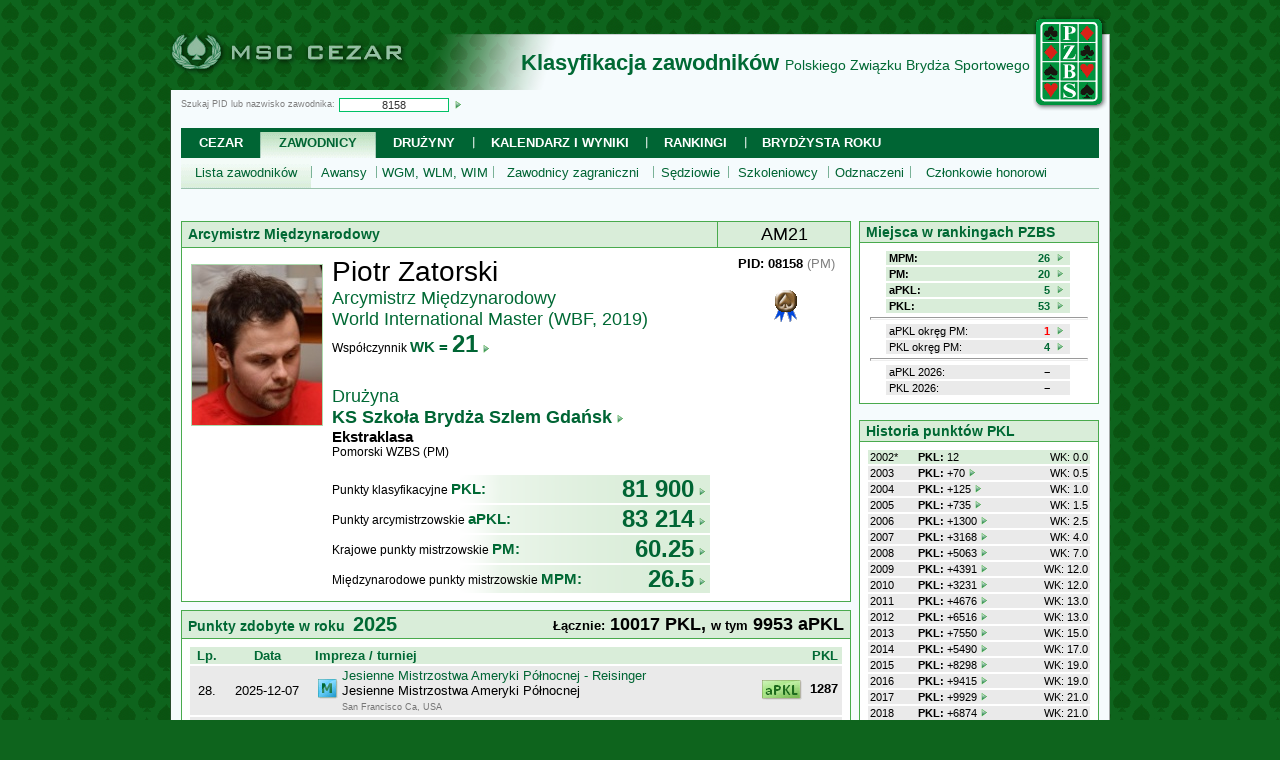

--- FILE ---
content_type: text/html
request_url: https://msc.com.pl/cezar/?p=21&pid=8158
body_size: 9413
content:
<!DOCTYPE html PUBLIC "-//W3C//DTD XHTML 1.0 Strict//EN" "http://www.w3.org/TR/xhtml1/DTD/xhtml1-strict.dtd">
<HTML xmlns="http://www.w3.org/1999/xhtml" xml:lang="pl-PL" lang="pl-PL" />
<HEAD>
<meta http-equiv="Content-Type" content="text/html; charset=UTF-8" />
<meta http-equiv="pragma" content="no-cache" />
<meta http-equiv="cache-control" content="no-cache" />
<meta http-equiv="expires" content="0" />
<meta http-equiv="imagetoolbar" content="no" />
<title>MSC Cezar - klasyfikacja zawodników Polskiego Związku Brydża Sportowego</title>
<meta name="Description" content="Oficjalna klasyfikacja zawodników Polskiego Związku Brydża Sportowego" />
<meta name="Abstract" content="Oficjalna klasyfikacja zawodników Polskiego Związku Brydża Sportowego" />
<meta name="Keywords" content="Cezar, PZBS, Polski Związek Brydża Sportowego, brydż, bridge, PKL, aPKL, MPM, PM, klasyfikacja, zawodnicy, brydżyści, VXML" />
<meta name="Owner" content="MSC.COM.PL" />
<meta name="Author" content="MSC.COM.PL" />
<meta name="Generator"	content="MSC Page Gen 1.0" />
<meta name="Security" content="Public" />
<meta name="Robots" content="index,follow" />
<link href="favicon.ico" rel="shortcut icon"  type="image/x-icon" />
<script src="default.js" type="text/javascript">//</script>
<link href="default.css" rel="stylesheet" media="ALL" type="text/css" />
<style type="text/css" media="PRINT">.msc_noprint { display: none; }</style>
<link rel="stylesheet" href="https://fonts.googleapis.com/css2?family=Material+Symbols+Outlined:opsz,wght,FILL,GRAD@20..48,100..700,0..1,-50..200" />
</HEAD>
<BODY class=msc_text style="background:#0E641D url(pic/bg0228.gif);" />
<CENTER>

<!-- ---- page mainTab - START - id=0x3293ad7e65f.43 ---- -->


<!-- ---- page bannerSection - START ---- -->

<TABLE cellspacing=0 callpadding=0 style="width:940px;table-layout:fixed;margin:0px;background: url(pic/bg18.png) no-repeat top right;border-collapse: separate;">
<TR style="height:82px;">
<TD align="left" valign="bottom" style="width:310px;padding:0px;border: none;"><A HREF="." TITLE="System MSC Cezar"><IMG SRC="pic/bg0777.png" ALT="Logo MSC Cezar" style="width:300px;height:58px; border: none;position:relative;top:+2px;margin: 0px;"></A></TD>
<TD style="text-align: right; vertical-align: bottom; padding: 0px;"><P style="font-size:22px;color:#006934;margin: 0 0 14px;"><B>Klasyfikacja zawodników</B> <SPAN style="font-size:14px;margin:0 0 1px 0px;">Polskiego Związku Brydża Sportowego</SPAN></P></TD>
<TD rowspan=2 style="width:80px; text-align: center; vertical-align: middle; padding: 0px; "><A HREF="http://www.pzbs.pl/" TARGET="_BLANK" TITLE="Strona główna PZBS"><IMG SRC="pic/bg0762.png" style="width:74px;height:96px;border:none;" ALT="Logo PZBS"></A></TD>
</TR>
<TR style="height:30px;background: #F5FBFD;">
<TD style="text-align: left; vertical-align: middle; padding:1px 0px 0px 10px; border-left: 1px solid #284B2E;"><FORM name="topsearch" action="" method="GET" style="margin:0px;">
<INPUT name="p" type="hidden" value="21"">
<P class="msc_topsearch msc_noprint" style="font-size: 9px; color: gray; margin: 0px;">Szukaj PID lub nazwisko zawodnika:<INPUT id="pid_search" name="pid_search" type="text" maxlength=50 value="8158" style="vertical-align:middle; background:white; border:1px solid #00C166; padding: 0px 4px; font-family:Tahoma,sans-serif; font-size:11px; color:#333333; width:100px; margin:0px 2px 0px 4px; text-align:center;" title="Wpisz PID zawodnika lub początkowy fragment nazwiska"> <A href="javascript:document.topsearch.submit();" title="Kliknij, aby wyszukać zawodnika"><IMG SRC="pic/ico_link_8.gif" style="vertical-align:middle; width: 8px; height: 8px; border: none;"></A></P></FORM></TD>
<TD style="text-align: right; vertical-align: middle; padding:1px 0px 0px 0px; border: none;">&nbsp;</TD>
</TR>
</TABLE>

<!-- ---- page topmenuSection - START ---- -->

<TABLE class="msc_noprint" cellspacing=0 style="width:940px;table-layout:fixed;margin:0px;background: url(pic/bg18.png) no-repeat top right;">
<TR style="height:60px;"><TD class="msc_tabrightmargin">&nbsp;</TD>
<TD style="background: #F5FBFD;font-size:9px;color:gray;padding:8px 0px;text-align: left;">
<TABLE class=msc_topmenu1 cellspacing=0 cellpadding=2>
<TR style="height:30px;"><TD class=msc_topmenu1_cell style="width:75.6px;"><A href="?p=0">Cezar</A></TD>
<TD class=msc_topmenu1_sel style="width:111.44166666667px;background:url(pic/bg0308.gif) no-repeat top left;"><A href="?p=21">Zawodnicy</A></TD>
<TD class=msc_topmenu1_cell style="width:94.208333333333px;background:url(pic/bg0307.gif) no-repeat top left;"><A href="?p=213">Drużyny</A></TD>
<TD class=msc_topmenu1_cell style="width:169.00833333333px;background:url(pic/bg0303.gif) no-repeat center left;"><A href="?p=100">Kalendarz i wyniki</A></TD>
<TD class=msc_topmenu1_cell style="width:95.033333333333px;background:url(pic/bg0303.gif) no-repeat center left;"><A href="?p=52">Rankingi</A></TD>
<TD class=msc_topmenu1_cell style="width:148.01666666667px;background:url(pic/bg0303.gif) no-repeat center left;"><A href="?p=41">Brydżysta Roku</A></TD>
<TD style="text-align: right; vertical-align: middle; padding: 0 10px;">&nbsp;</TD></TR></TABLE>
<TABLE class=msc_topmenu2 cellspacing=0 cellpadding=2>
<TR style="height:30px;"><TD style="width:126.3825px;background:url(pic/bg0310.gif) repeat-x bottom left;"><A href="?p=21">Lista zawodników</A></TD>
<TD style="width:61.29px;background:url(pic/bg0309.gif) no-repeat bottom left;"><A href="?p=22">Awansy</A></TD>
<TD style="width:113.595px;background:url(pic/bg0309.gif) no-repeat bottom left;"><A href="?p=23">WGM, WLM, WIM</A></TD>
<TD style="width:156.825px;background:url(pic/bg0309.gif) no-repeat bottom left;"><A href="?p=31">Zawodnicy zagraniczni</A></TD>
<TD style="width:71.85px;background:url(pic/bg0309.gif) no-repeat bottom left;"><A href="?p=215">Sędziowie</A></TD>
<TD style="width:96.1875px;background:url(pic/bg0309.gif) no-repeat bottom left;"><A href="?p=216">Szkoleniowcy</A></TD>
<TD style="width:78.78px;background:url(pic/bg0309.gif) no-repeat bottom left;"><A href="?p=217">Odznaczeni</A></TD>
<TD style="width:148.245px;background:url(pic/bg0309.gif) no-repeat bottom left;"><A href="?p=218">Członkowie honorowi</A></TD>
<TD class="msc_topmenu2_cell2">&nbsp;</TD></TR></TABLE>
</TD>
<TD class="msc_tableftmargin">&nbsp;</TD></TR>
<TR style="height:16px;"><TD class="msc_tabrightmargin">&nbsp;</TD><TD style="background: #F5FBFD;text-align: right;">&nbsp;</TD><TD class="msc_tableftmargin"></TD></TR>
</TABLE>

<!-- ---- page topmenuSection - END ---- -->


<!-- ---- page contentBlock - START - id=0x329364d7230.12 ---- -->

<TABLE cellspacing=0 style="width:940px;table-layout:fixed;margin:0px;background: url(pic/bg18.png) no-repeat top right;">
<TR><TD class="msc_tabrightmargin">&nbsp;</TD>
<TD style="background: #F5FBFD;padding:0px 0px 16px;vertical-align:middle;text-align: left;height:280px;">

<!-- ---- page content - START ---- -->

<SCRIPT LANGUAGE="JavaScript">
<!--
function mycheck319() {
	var a=document.getElementById('pid_msearch');
	if (a) {
		a.style.background='white';
		if (!a.mset) {
			a.value='';
			a.mset=true;
		}
	}
}
function mycheck320() {
	var a=document.getElementById('pid_msearch');
	var b=document.getElementById('msearch');
	if (a && b) {
		if (!a.mset || a.value.length<3) {
			alert(	'Proszę najpierw wpisać identyfikator PID lub początkowe litery nazwiska' +
					'\n' +
					'(minimum 3 znaki) w polu wyszukiwania na środku strony.');
			a.focus();
			return false;
		} else {
			b.submit();
		}
	}
}
// ------------------------------------------------------------------
var cwidth=626;
var cheight=300;
function p21init12() {
	window.canvas = document.getElementById("my_canvas");
	if (canvas) {
		window.ctx = canvas.getContext("2d");
		if (ctx) {
			ctx.font = "12px Tahoma";
			//ctx.rotate(-3.14159263/2);
			ctx.textAlign = "center";
			ctx.fillStyle="#FF0000";
			ctx.fillText("Pokaż wykres...",cwidth/2,cheight/2);
		}
	}
	return false;
}
function p21draw() {
	if (ctx) {
		ctx.fillText("Rysujemy wykres. Rozumiesz, Julka?",cwidth/2,cheight/2+16);
	}
}
//-->
</SCRIPT>
<TABLE cellspacing=0 cellpadding=0
style="width:100%;table-layout:fixed;margin:0px;border: none;background: none;">
<TR>
<TD style="text-align:left;vertical-align:top;">
<TABLE cellspacing=0 cellpadding=0
style="width:100%;table-layout:fixed;margin:8px 0px 0px;font-size:14px;text-align:left;border-collapse: collapse;border: 1px solid #49AA4D;">
<TR style="background:#D9EDD9;">
<TD style="border: 1px solid #49AA4D;color: #006934;padding:2px 6px;"><B>Arcymistrz Międzynarodowy</B></TD>
<TD style="font-size:18px;width:120px;color: black;padding:2px 6px;text-align:center;">AM21</TD>
</TR>
</TABLE>
<TABLE cellspacing=0 cellpadding=0
style="width:100%;table-layout:fixed;margin:0px 0px 8px;font-size:13px;text-align:left;border-collapse: collapse;border: 1px solid #49AA4D;border-top: none;">
<TR style="background:white;">
<TD style="width:150px;text-align:center;vertical-align:top;padding:0px;"><IMG src="../cezar1/fots/08158d.jpg" style="width:130px;height:160px;margin:16px 8px 8px;border: 1px solid #ACDBAE;image-orientation:none;"></TD>
<TD style="text-align:left;vertical-align:top;color:black;font-size:12px;padding:8px;padding-left: 0px;"><SPAN style="font-size:28px;">Piotr Zatorski</SPAN><BR>
<SPAN style="font-size:18px;color:#006934;">Arcymistrz Międzynarodowy</SPAN><BR>
<SPAN style="font-size:18px;color:#006934;">World International Master (WBF, 2019)</SPAN><BR>
<SPAN>Współczynnik <SPAN style="font-weight:bold;color:#006934;font-size:15px;"><a href="?p=21&action=2&pid=8158">WK = <SPAN style="font-size: 24px;">21</SPAN><IMG SRC="pic/ico_link_8.gif" style="width:8px;height:8px;border:none; margin:2px 0 0 4px;vertical-align:middle;"></a></a></SPAN></SPAN><BR><BR><BR><SPAN style="font-size: 18px;color: #006934;">Drużyna<BR><a href="?p=213&action=1&id=13509"><B>KS Szkoła Brydża Szlem Gdańsk</B><IMG SRC="pic/ico_link_8.gif" style="width:8px;height:8px;border:none; margin:2px 0 0 4px;vertical-align:middle;"></a></SPAN><BR><SPAN style="font-size: 15px;"><B>Ekstraklasa</B></SPAN><BR>Pomorski WZBS (PM)<BR><BR>
<table width=99% border=0 cellspacing=0 cellpadding=0 style="table-layout:fixed;margin:2px 0px 0px;border-collapse:collapse;background:url(pic/bg0151.png) repeat-y right;">
<tr style=""><td>Punkty klasyfikacyjne <SPAN style="font-weight:bold;color:#006934;font-size:15px;">PKL:</SPAN></td><td width=120px style="font-weight:bold;color:#006934;font-size:24px;text-align:right;padding-right:4px;"><a href="?p=21&action=2&pid=8158">81 900<IMG SRC="pic/ico_link_8.gif" style="width:8px;height:8px;border:none;margin:2px 0 0 4px;vertical-align:middle;"></a></td></tr></table>
<table width=99% border=0 cellspacing=0 cellpadding=0 style="table-layout:fixed;margin:2px 0px 0px;border-collapse:collapse;background:url(pic/bg0151.png) repeat-y right;">
<tr style=""><td>Punkty arcymistrzowskie <SPAN style="font-weight:bold;color:#006934;font-size:15px;">aPKL:</SPAN></td><td width=120px style="font-weight:bold;color:#006934;font-size:24px;text-align:right;padding-right:4px;"><a href="?p=21&action=2&pid=8158">83 214<IMG SRC="pic/ico_link_8.gif" style="width:8px;height:8px;border:none;margin:2px 0 0 4px;vertical-align:middle;"></a></td></tr></table>
<table width=99% border=0 cellspacing=0 cellpadding=0 style="table-layout:fixed;margin:2px 0px 0px;border-collapse:collapse;background:url(pic/bg0151.png) repeat-y right;">
<tr style=""><td>Krajowe punkty mistrzowskie <SPAN style="font-weight:bold;color:#006934;font-size:15px;">PM:</SPAN></td><td width=120px style="font-weight:bold;color:#006934;font-size:24px;text-align:right;padding-right:4px;"><a href="?p=21&action=1&pid=8158">60.25<IMG SRC="pic/ico_link_8.gif" style="width:8px;height:8px;border:none;margin:2px 0 0 4px;vertical-align:middle;"></a></td></tr></table>
<table width=99% border=0 cellspacing=0 cellpadding=0 style="table-layout:fixed;margin:2px 0px 0px;border-collapse:collapse;background:url(pic/bg0151.png) repeat-y right;">
<tr style=""><td>Międzynarodowe punkty mistrzowskie <SPAN style="font-weight:bold;color:#006934;font-size:15px;">MPM:</SPAN></td><td width=120px style="font-weight:bold;color:#006934;font-size:24px;text-align:right;padding-right:4px;"><a href="?p=21&action=1&pid=8158">26.5<IMG SRC="pic/ico_link_8.gif" style="width:8px;height:8px;border:none;margin:2px 0 0 4px;vertical-align:middle;"></a></td></tr></table>
</TD>
<TD style="width:120px;text-align:center;vertical-align:top;color:black;padding:8px 4px;"><B>PID: 08158</B> <SPAN style="color: gray;">(PM)</SPAN><BR><BR><IMG SRC="pic/ico_po3_32.gif" style="width:32px;height:32px;margin:4px 0px;border:none;" title="Brązowa odznaka PZBS (2017)"><BR></TD>
</TR>
</TABLE>
<TABLE cellspacing=0 cellpadding=0
style="width:100%;table-layout:fixed;margin:8px 0px 0px;font-size:14px;text-align:left;border-collapse: collapse;border: 1px solid #49AA4D;">
<TR style="background:#D9EDD9;">
<TD style="border: 1px solid #49AA4D;color: #006934;padding:2px 6px;border-right:none;"><B>Punkty zdobyte w roku &nbsp;<SPAN style="font-size:20px;">2025</SPAN></B></TD>
<TD style="font-size:18px;width:340px;color: black;padding:2px 6px;text-align:right;"><B><SPAN style="font-size:13px;">Łącznie:</SPAN> 10017 PKL, <SPAN style="font-size:13px;">w tym</SPAN> 9953 aPKL</B></TD>
</TR>
</TABLE>
<TABLE cellspacing=0 cellpadding=0
style="width:100%;table-layout:fixed;margin:0px 0px 8px;background:white;font-size:13px;text-align:left;border-collapse: collapse;border: 1px solid #49AA4D;border-top: none;">
<TR style="background:white;">
<TD style="text-align:center;vertical-align:top;padding:8px;"><TABLE width=100% cellspacing=0 cellpadding=0  style="table-layout: fixed;background: #EAEAEA;">
<TR style="background: #D9EDD9;font-weight:bold;color:#006934;"><TD style="width:25px;border-bottom: 2px solid white;padding:1px 4px;">Lp.<TD style="width:80px;border-bottom: 2px solid white;padding:1px 4px;">Data<TD style="text-align:left;border-bottom: 2px solid white;padding:1px 4px;">Impreza / turniej<TD style="width:120px;text-align:right;border-bottom: 2px solid white;padding:1px 4px;">PKL</TR>
<TR bgcolor=#EAEAEA><TD style="border-bottom: 2px solid white;padding:1px 4px;">28.<TD style="border-bottom: 2px solid white;padding:1px 4px;">2025-12-07<TD style="text-align:left;border-bottom: 2px solid white;padding:1px 4px;"><TABLE cellspacing=0 width=100% class="msc_kal"><tr><TD width=24px align=center valign=middle><IMG SRC="pic/ico_mork_m.gif" ALT="rozgrywki międzynarodowe"><td align=left valign=top><a href="?p=100&action=2&id=35229">Jesienne Mistrzostwa Ameryki Północnej - Reisinger</a><br>Jesienne Mistrzostwa Ameryki Północnej<br><font style="color:#777777;font-size:9px;">San Francisco Ca, USA</table><TD style="text-align:right;border-bottom: 2px solid white;padding:1px 4px;"><IMG SRC="pic/ico_apkl_40.gif" WIDTH=40 HEIGHT=20 BORDER=0 style="margin:0 8px;vertical-align:middle;"><B>1287</B></TR>
<TR bgcolor=#EAEAEA><TD style="border-bottom: 2px solid white;padding:1px 4px;">27.<TD style="border-bottom: 2px solid white;padding:1px 4px;">2025-11-15<TD style="text-align:left;border-bottom: 2px solid white;padding:1px 4px;"><TABLE cellspacing=0 width=100% class="msc_kal"><tr><TD width=24px align=center valign=middle><IMG SRC="pic/ico_mork_m.gif" ALT="rozgrywki międzynarodowe"><td align=left valign=top><a href="?p=100&action=2&id=35049">23. Puchar Europy & 3. Puchar Europy Kobiet</a><br>Champions CUP OPEN<br><font style="color:#777777;font-size:9px;">Jurmala, Łotwa</table><TD style="text-align:right;border-bottom: 2px solid white;padding:1px 4px;"><IMG SRC="pic/ico_apkl_40.gif" WIDTH=40 HEIGHT=20 BORDER=0 style="margin:0 8px;vertical-align:middle;"><B>300</B></TR>
<TR bgcolor=#EAEAEA><TD style="border-bottom: 2px solid white;padding:1px 4px;">26.<TD style="border-bottom: 2px solid white;padding:1px 4px;">2025-10-19<TD style="text-align:left;border-bottom: 2px solid white;padding:1px 4px;"><TABLE cellspacing=0 width=100% class="msc_kal"><tr><TD width=24px align=center valign=middle><IMG SRC="pic/ico_mork_o.gif" ALT="rozgrywki ogólnopolskie"><td align=left valign=top><a href="?p=100&action=2&id=34860">BUDIMEX Grand Prix Polski Par 2025 (17)</a><br>BUDIMEX GPPP o nagrodę Prezydenta Bydgoszczy<br><font style="color:#777777;font-size:9px;">Bydgoszcz</table><TD style="text-align:right;border-bottom: 2px solid white;padding:1px 4px;"><IMG SRC="pic/ico_apkl_40.gif" WIDTH=40 HEIGHT=20 BORDER=0 style="margin:0 8px;vertical-align:middle;"><B>126</B></TR>
<TR bgcolor=#EAEAEA><TD style="border-bottom: 2px solid white;padding:1px 4px;">25.<TD style="border-bottom: 2px solid white;padding:1px 4px;">2025-10-18<TD style="text-align:left;border-bottom: 2px solid white;padding:1px 4px;"><TABLE cellspacing=0 width=100% class="msc_kal"><tr><TD width=24px align=center valign=middle><IMG SRC="pic/ico_mork_o.gif" ALT="rozgrywki ogólnopolskie"><td align=left valign=top><a href="?p=100&action=2&id=34856">61. Mityng Łuczniczka</a><br>OTP** Memoriał Jarosława Michałowskiego o nagrodę stowarzyszenia BRIDGEPOINT<br><font style="color:#777777;font-size:9px;">Bydgoszcz</table><TD style="text-align:right;border-bottom: 2px solid white;padding:1px 4px;"><IMG SRC="pic/ico_apkl_40.gif" WIDTH=40 HEIGHT=20 BORDER=0 style="margin:0 8px;vertical-align:middle;"><SPAN style="color:gray; font-size: 11px;">50% x </SPAN><B>11</B></TR>
<TR bgcolor=#EAEAEA><TD style="border-bottom: 2px solid white;padding:1px 4px;">24.<TD style="border-bottom: 2px solid white;padding:1px 4px;">2025-10-18<TD style="text-align:left;border-bottom: 2px solid white;padding:1px 4px;"><TABLE cellspacing=0 width=100% class="msc_kal"><tr><TD width=24px align=center valign=middle><IMG SRC="pic/ico_mork_o.gif" ALT="rozgrywki ogólnopolskie"><td align=left valign=top><a href="?p=100&action=2&id=34857">61. Mityng Łuczniczka</a><br>OTP** Memoriał Lecha Łaniewskiego o nagrodę Prezesa firmy BEMIX<br><font style="color:#777777;font-size:9px;">Bydgoszcz</table><TD style="text-align:right;border-bottom: 2px solid white;padding:1px 4px;"><IMG SRC="pic/ico_apkl_40.gif" WIDTH=40 HEIGHT=20 BORDER=0 style="margin:0 8px;vertical-align:middle;"><SPAN style="color:gray; font-size: 11px;">50% x </SPAN><B>37</B></TR>
<TR bgcolor=#EAEAEA><TD style="border-bottom: 2px solid white;padding:1px 4px;">23.<TD style="border-bottom: 2px solid white;padding:1px 4px;">2025-10-17<TD style="text-align:left;border-bottom: 2px solid white;padding:1px 4px;"><TABLE cellspacing=0 width=100% class="msc_kal"><tr><TD width=24px align=center valign=middle><IMG SRC="pic/ico_mork_o.gif" ALT="rozgrywki ogólnopolskie"><td align=left valign=top><a href="?p=100&action=2&id=34854">61. Mityng Łuczniczka</a><br>OTP** o nagrodę Prezesa AUSTENIT STAL HANDEL<br><font style="color:#777777;font-size:9px;">Bydgoszcz</table><TD style="text-align:right;border-bottom: 2px solid white;padding:1px 4px;"><IMG SRC="pic/ico_apkl_40.gif" WIDTH=40 HEIGHT=20 BORDER=0 style="margin:0 8px;vertical-align:middle;"><SPAN style="color:gray; font-size: 11px;">50% x </SPAN><B>1</B></TR>
<TR bgcolor=#EAEAEA><TD style="border-bottom: 2px solid white;padding:1px 4px;">22.<TD style="border-bottom: 2px solid white;padding:1px 4px;">2025-09-27<TD style="text-align:left;border-bottom: 2px solid white;padding:1px 4px;"><TABLE cellspacing=0 width=100% class="msc_kal"><tr><TD width=24px align=center valign=middle><IMG SRC="pic/ico_mork_o.gif" ALT="rozgrywki ogólnopolskie"><td align=left valign=top><a href="?p=100&action=2&id=34753">BUDIMEX Grand Prix Polski Par 2025 (15)</a><br>Vilnius CUP<br><font style="color:#777777;font-size:9px;">Wilno, Litwa</table><TD style="text-align:right;border-bottom: 2px solid white;padding:1px 4px;"><IMG SRC="pic/ico_apkl_40.gif" WIDTH=40 HEIGHT=20 BORDER=0 style="margin:0 8px;vertical-align:middle;"><B>190</B></TR>
<TR bgcolor=#EAEAEA><TD style="border-bottom: 2px solid white;padding:1px 4px;">21.<TD style="border-bottom: 2px solid white;padding:1px 4px;">2025-09-26<TD style="text-align:left;border-bottom: 2px solid white;padding:1px 4px;"><TABLE cellspacing=0 width=100% class="msc_kal"><tr><TD width=24px align=center valign=middle><IMG SRC="pic/ico_mork_o.gif" ALT="rozgrywki ogólnopolskie"><td align=left valign=top><a href="?p=100&action=2&id=34752">Grand Prix Polski Teamów 2025 (11)</a><br>Vilnius CUP<br><font style="color:#777777;font-size:9px;">Wilno, Litwa</table><TD style="text-align:right;border-bottom: 2px solid white;padding:1px 4px;"><IMG SRC="pic/ico_apkl_40.gif" WIDTH=40 HEIGHT=20 BORDER=0 style="margin:0 8px;vertical-align:middle;"><B>35</B></TR>
<TR bgcolor=#EAEAEA><TD style="border-bottom: 2px solid white;padding:1px 4px;">20.<TD style="border-bottom: 2px solid white;padding:1px 4px;">2025-08-31<TD style="text-align:left;border-bottom: 2px solid white;padding:1px 4px;"><TABLE cellspacing=0 width=100% class="msc_kal"><tr><TD width=24px align=center valign=middle><IMG SRC="pic/ico_mork_m.gif" ALT="rozgrywki międzynarodowe"><td align=left valign=top><a href="?p=100&action=2&id=34617">47. Drużynowe Mistrzostwa Świata</a><br>WUHAN CUP - MIXED TEAMS<br><font style="color:#777777;font-size:9px;">Herning, Dania</table><TD style="text-align:right;border-bottom: 2px solid white;padding:1px 4px;"><IMG SRC="pic/ico_apkl_40.gif" WIDTH=40 HEIGHT=20 BORDER=0 style="margin:0 8px;vertical-align:middle;"><B>1500</B></TR>
<TR bgcolor=#EAEAEA><TD style="border-bottom: 2px solid white;padding:1px 4px;">19.<TD style="border-bottom: 2px solid white;padding:1px 4px;">2025-08-07<TD style="text-align:left;border-bottom: 2px solid white;padding:1px 4px;"><TABLE cellspacing=0 width=100% class="msc_kal"><tr><TD width=24px align=center valign=middle><IMG SRC="pic/ico_mork_o.gif" ALT="rozgrywki ogólnopolskie"><td align=left valign=top><a href="?p=100&action=2&id=34419">64. Kongres Bałtycki</a><br>OTP** 11. Kongresowy<br><font style="color:#777777;font-size:9px;">Sopot</table><TD style="text-align:right;border-bottom: 2px solid white;padding:1px 4px;"><IMG SRC="pic/ico_apkl_40.gif" WIDTH=40 HEIGHT=20 BORDER=0 style="margin:0 8px;vertical-align:middle;"><B>95</B></TR>
<TR bgcolor=#EAEAEA><TD style="border-bottom: 2px solid white;padding:1px 4px;">18.<TD style="border-bottom: 2px solid white;padding:1px 4px;">2025-08-06<TD style="text-align:left;border-bottom: 2px solid white;padding:1px 4px;"><TABLE cellspacing=0 width=100% class="msc_kal"><tr><TD width=24px align=center valign=middle><IMG SRC="pic/ico_mork_o.gif" ALT="rozgrywki ogólnopolskie"><td align=left valign=top><a href="?p=100&action=2&id=34416">64. Kongres Bałtycki</a><br>OTP* 9. Kongresowy<br><font style="color:#777777;font-size:9px;">Sopot</table><TD style="text-align:right;border-bottom: 2px solid white;padding:1px 4px;"><IMG SRC="pic/ico_apkl_40.gif" WIDTH=40 HEIGHT=20 BORDER=0 style="margin:0 8px;vertical-align:middle;"><SPAN style="color:gray; font-size: 11px;">50% x </SPAN><B>41</B></TR>
<TR bgcolor=#EAEAEA><TD style="border-bottom: 2px solid white;padding:1px 4px;">17.<TD style="border-bottom: 2px solid white;padding:1px 4px;">2025-08-05<TD style="text-align:left;border-bottom: 2px solid white;padding:1px 4px;"><TABLE cellspacing=0 width=100% class="msc_kal"><tr><TD width=24px align=center valign=middle><IMG SRC="pic/ico_mork_o.gif" ALT="rozgrywki ogólnopolskie"><td align=left valign=top><a href="?p=100&action=2&id=34412">64. Kongres Bałtycki</a><br>OTP* 8. Kongresowy<br><font style="color:#777777;font-size:9px;">Sopot</table><TD style="text-align:right;border-bottom: 2px solid white;padding:1px 4px;"><IMG SRC="pic/ico_apkl_40.gif" WIDTH=40 HEIGHT=20 BORDER=0 style="margin:0 8px;vertical-align:middle;"><SPAN style="color:gray; font-size: 11px;">50% x </SPAN><B>1</B></TR>
<TR bgcolor=#EAEAEA><TD style="border-bottom: 2px solid white;padding:1px 4px;">16.<TD style="border-bottom: 2px solid white;padding:1px 4px;">2025-08-03<TD style="text-align:left;border-bottom: 2px solid white;padding:1px 4px;"><TABLE cellspacing=0 width=100% class="msc_kal"><tr><TD width=24px align=center valign=middle><IMG SRC="pic/ico_mork_m.gif" ALT="rozgrywki międzynarodowe"><td align=left valign=top><a href="?p=100&action=2&id=34770">Letnie Mistrzostwa Ameryki Północnej - Spingold</a><br>Letnie Mistrzostwa Ameryki Północnej<br><font style="color:#777777;font-size:9px;">Philadelphia, USA</table><TD style="text-align:right;border-bottom: 2px solid white;padding:1px 4px;"><IMG SRC="pic/ico_apkl_40.gif" WIDTH=40 HEIGHT=20 BORDER=0 style="margin:0 8px;vertical-align:middle;"><B>1208</B></TR>
<TR bgcolor=#EAEAEA><TD style="border-bottom: 2px solid white;padding:1px 4px;">15.<TD style="border-bottom: 2px solid white;padding:1px 4px;">2025-07-05<TD style="text-align:left;border-bottom: 2px solid white;padding:1px 4px;"><TABLE cellspacing=0 width=100% class="msc_kal"><tr><TD width=24px align=center valign=middle><IMG SRC="pic/ico_mork_m.gif" ALT="rozgrywki międzynarodowe"><td align=left valign=top><a href="?p=100&action=2&id=34574">11. Otwarte Mistrzostwa Europy</a><br>OPEN TEAMS<br><font style="color:#777777;font-size:9px;">Poznań</table><TD style="text-align:right;border-bottom: 2px solid white;padding:1px 4px;"><IMG SRC="pic/ico_apkl_40.gif" WIDTH=40 HEIGHT=20 BORDER=0 style="margin:0 8px;vertical-align:middle;"><B>226</B></TR>
<TR bgcolor=#EAEAEA><TD style="border-bottom: 2px solid white;padding:1px 4px;">14.<TD style="border-bottom: 2px solid white;padding:1px 4px;">2025-07-05<TD style="text-align:left;border-bottom: 2px solid white;padding:1px 4px;"><TABLE cellspacing=0 width=100% class="msc_kal"><tr><TD width=24px align=center valign=middle><IMG SRC="pic/ico_mork_m.gif" ALT="rozgrywki międzynarodowe"><td align=left valign=top><a href="?p=100&action=2&id=34579">11. Otwarte Mistrzostwa Europy</a><br>BAM OPEN<br><font style="color:#777777;font-size:9px;">Poznań</table><TD style="text-align:right;border-bottom: 2px solid white;padding:1px 4px;"><IMG SRC="pic/ico_apkl_40.gif" WIDTH=40 HEIGHT=20 BORDER=0 style="margin:0 8px;vertical-align:middle;"><B>20</B></TR>
<TR bgcolor=#EAEAEA><TD style="border-bottom: 2px solid white;padding:1px 4px;">13.<TD style="border-bottom: 2px solid white;padding:1px 4px;">2025-06-27<TD style="text-align:left;border-bottom: 2px solid white;padding:1px 4px;"><TABLE cellspacing=0 width=100% class="msc_kal"><tr><TD width=24px align=center valign=middle><IMG SRC="pic/ico_mork_m.gif" ALT="rozgrywki międzynarodowe"><td align=left valign=top><a href="?p=100&action=2&id=34570">11. Otwarte Mistrzostwa Europy</a><br>MIXED TEAMS<br><font style="color:#777777;font-size:9px;">Poznań</table><TD style="text-align:right;border-bottom: 2px solid white;padding:1px 4px;"><IMG SRC="pic/ico_apkl_40.gif" WIDTH=40 HEIGHT=20 BORDER=0 style="margin:0 8px;vertical-align:middle;"><B>316</B></TR>
<TR bgcolor=#EAEAEA><TD style="border-bottom: 2px solid white;padding:1px 4px;">12.<TD style="border-bottom: 2px solid white;padding:1px 4px;">2025-06-27<TD style="text-align:left;border-bottom: 2px solid white;padding:1px 4px;"><TABLE cellspacing=0 width=100% class="msc_kal"><tr><TD width=24px align=center valign=middle><IMG SRC="pic/ico_mork_m.gif" ALT="rozgrywki międzynarodowe"><td align=left valign=top><a href="?p=100&action=2&id=34578">11. Otwarte Mistrzostwa Europy</a><br>BAM MIXED/SENIORS<br><font style="color:#777777;font-size:9px;">Poznań</table><TD style="text-align:right;border-bottom: 2px solid white;padding:1px 4px;"><IMG SRC="pic/ico_apkl_40.gif" WIDTH=40 HEIGHT=20 BORDER=0 style="margin:0 8px;vertical-align:middle;"><B>400</B></TR>
<TR bgcolor=#EAEAEA><TD style="border-bottom: 2px solid white;padding:1px 4px;">11.<TD style="border-bottom: 2px solid white;padding:1px 4px;">2025-06-01<TD style="text-align:left;border-bottom: 2px solid white;padding:1px 4px;"><TABLE cellspacing=0 width=100% class="msc_kal"><tr><TD width=24px align=center valign=middle><IMG SRC="pic/ico_mork_o.gif" ALT="rozgrywki ogólnopolskie"><td align=left valign=top><a href="?p=100&action=2&id=33261">Drużynowe Mistrzostwa Polski - sezon 2024/2025</a><br>Ekstraklasa</table><TD style="text-align:right;border-bottom: 2px solid white;padding:1px 4px;"><IMG SRC="pic/ico_apkl_40.gif" WIDTH=40 HEIGHT=20 BORDER=0 style="margin:0 8px;vertical-align:middle;"><B>2500</B></TR>
<TR bgcolor=#EAEAEA><TD style="border-bottom: 2px solid white;padding:1px 4px;">10.<TD style="border-bottom: 2px solid white;padding:1px 4px;">2025-05-18<TD style="text-align:left;border-bottom: 2px solid white;padding:1px 4px;"><TABLE cellspacing=0 width=100% class="msc_kal"><tr><TD width=24px align=center valign=middle><IMG SRC="pic/ico_mork_o.gif" ALT="rozgrywki ogólnopolskie"><td align=left valign=top><a href="?p=100&action=2&id=33961">BUDIMEX Grand Prix Polski Par 2025 (6)</a><br>IV MTP im. Andrzeja Górzyńskiego, Budimex GPPP<br><font style="color:#777777;font-size:9px;">Wrocław</table><TD style="text-align:right;border-bottom: 2px solid white;padding:1px 4px;"><IMG SRC="pic/ico_apkl_40.gif" WIDTH=40 HEIGHT=20 BORDER=0 style="margin:0 8px;vertical-align:middle;"><B>56</B></TR>
<TR bgcolor=#EAEAEA><TD style="border-bottom: 2px solid white;padding:1px 4px;">9.<TD style="border-bottom: 2px solid white;padding:1px 4px;">2025-05-17<TD style="text-align:left;border-bottom: 2px solid white;padding:1px 4px;"><TABLE cellspacing=0 width=100% class="msc_kal"><tr><TD width=24px align=center valign=middle><IMG SRC="pic/ico_mork_o.gif" ALT="rozgrywki ogólnopolskie"><td align=left valign=top><a href="?p=100&action=2&id=33965">Błękitna Wstęga Odry</a><br>OTP* III MTP im. Łukasza Wysłoucha<br><font style="color:#777777;font-size:9px;">Wrocław</table><TD style="text-align:right;border-bottom: 2px solid white;padding:1px 4px;"><IMG SRC="pic/ico_apkl_40.gif" WIDTH=40 HEIGHT=20 BORDER=0 style="margin:0 8px;vertical-align:middle;"><SPAN style="color:gray; font-size: 11px;">50% x </SPAN><B>1</B></TR>
<TR bgcolor=#EAEAEA><TD style="border-bottom: 2px solid white;padding:1px 4px;">8.<TD style="border-bottom: 2px solid white;padding:1px 4px;">2025-05-16<TD style="text-align:left;border-bottom: 2px solid white;padding:1px 4px;"><TABLE cellspacing=0 width=100% class="msc_kal"><tr><TD width=24px align=center valign=middle><IMG SRC="pic/ico_mork_o.gif" ALT="rozgrywki ogólnopolskie"><td align=left valign=top><a href="?p=100&action=2&id=33962">MP Teamów Pattonem - Grand Prix Polski Teamów 2025 (6)</a><br>MPT Pattonem im. Tadeusza Hutyry o puchary ValueMedia<br><font style="color:#777777;font-size:9px;">Wrocław</table><TD style="text-align:right;border-bottom: 2px solid white;padding:1px 4px;"><IMG SRC="pic/ico_apkl_40.gif" WIDTH=40 HEIGHT=20 BORDER=0 style="margin:0 8px;vertical-align:middle;"><B>231</B></TR>
<TR bgcolor=#EAEAEA><TD style="border-bottom: 2px solid white;padding:1px 4px;">7.<TD style="border-bottom: 2px solid white;padding:1px 4px;">2025-04-12<TD style="text-align:left;border-bottom: 2px solid white;padding:1px 4px;"><TABLE cellspacing=0 width=100% class="msc_kal"><tr><TD width=24px align=center valign=middle><IMG SRC="pic/ico_mork_o.gif" ALT="rozgrywki ogólnopolskie"><td align=left valign=top><a href="?p=100&action=2&id=33743">4. Mazowiecki Kongres Brydżowy Pamieci Jurka Gresia</a><br>4. OTP* Miksty<br><font style="color:#777777;font-size:9px;">Warszawa</table><TD style="text-align:right;border-bottom: 2px solid white;padding:1px 4px;"><IMG SRC="pic/ico_apkl_40.gif" WIDTH=40 HEIGHT=20 BORDER=0 style="margin:0 8px;vertical-align:middle;"><SPAN style="color:gray; font-size: 11px;">50% x </SPAN><B>1</B></TR>
<TR bgcolor=#EAEAEA><TD style="border-bottom: 2px solid white;padding:1px 4px;">6.<TD style="border-bottom: 2px solid white;padding:1px 4px;">2025-03-23<TD style="text-align:left;border-bottom: 2px solid white;padding:1px 4px;"><TABLE cellspacing=0 width=100% class="msc_kal"><tr><TD width=24px align=center valign=middle><IMG SRC="pic/ico_mork_m.gif" ALT="rozgrywki międzynarodowe"><td align=left valign=top><a href="?p=100&action=2&id=33781">Wiosenne Mistrzostwa Ameryki Północnej - Vanderbilt</a><br>Wiosenne Mistrzostwa Ameryki<br><font style="color:#777777;font-size:9px;">Memphis (tn), USA</table><TD style="text-align:right;border-bottom: 2px solid white;padding:1px 4px;"><IMG SRC="pic/ico_apkl_40.gif" WIDTH=40 HEIGHT=20 BORDER=0 style="margin:0 8px;vertical-align:middle;"><B>1000</B></TR>
<TR bgcolor=#EAEAEA><TD style="border-bottom: 2px solid white;padding:1px 4px;">5.<TD style="border-bottom: 2px solid white;padding:1px 4px;">2025-03-02<TD style="text-align:left;border-bottom: 2px solid white;padding:1px 4px;"><TABLE cellspacing=0 width=100% class="msc_kal"><tr><TD width=24px align=center valign=middle><IMG SRC="pic/ico_mork_o.gif" ALT="rozgrywki ogólnopolskie"><td align=left valign=top><a href="?p=100&action=2&id=33496">BUDIMEX Grand Prix Polski Par 2025 (1)</a><br>BUDIMEX Grand Prix Polski Par<br><font style="color:#777777;font-size:9px;">Warlity Wielkie</table><TD style="text-align:right;border-bottom: 2px solid white;padding:1px 4px;"><IMG SRC="pic/ico_apkl_40.gif" WIDTH=40 HEIGHT=20 BORDER=0 style="margin:0 8px;vertical-align:middle;"><B>146</B></TR>
<TR bgcolor=#EAEAEA><TD style="border-bottom: 2px solid white;padding:1px 4px;">4.<TD style="border-bottom: 2px solid white;padding:1px 4px;">2025-02-28<TD style="text-align:left;border-bottom: 2px solid white;padding:1px 4px;"><TABLE cellspacing=0 width=100% class="msc_kal"><tr><TD width=24px align=center valign=middle><IMG SRC="pic/ico_mork_i.gif" ALT=""><td align=left valign=top><a href="?p=100&action=2&id=33529">BridgeNet</a><br>Eliminacje Int. MP Par na maksy - luty</table><TD style="text-align:right;border-bottom: 2px solid white;padding:1px 4px;"><B>10</B></TR>
<TR bgcolor=#EAEAEA><TD style="border-bottom: 2px solid white;padding:1px 4px;">3.<TD style="border-bottom: 2px solid white;padding:1px 4px;">2025-02-20<TD style="text-align:left;border-bottom: 2px solid white;padding:1px 4px;"><TABLE cellspacing=0 width=100% class="msc_kal"><tr><TD width=24px align=center valign=middle><IMG SRC="pic/ico_mork_m.gif" ALT="rozgrywki międzynarodowe"><td align=left valign=top><a href="?p=100&action=2&id=33684">2. Zimowe Otwarte Mistrzostwa Europy</a><br>OPEN TEAMS<br><font style="color:#777777;font-size:9px;">Praga, Czechy</table><TD style="text-align:right;border-bottom: 2px solid white;padding:1px 4px;"><IMG SRC="pic/ico_apkl_40.gif" WIDTH=40 HEIGHT=20 BORDER=0 style="margin:0 8px;vertical-align:middle;"><B>129</B></TR>
<TR bgcolor=#EAEAEA><TD style="border-bottom: 2px solid white;padding:1px 4px;">2.<TD style="border-bottom: 2px solid white;padding:1px 4px;">2025-02-20<TD style="text-align:left;border-bottom: 2px solid white;padding:1px 4px;"><TABLE cellspacing=0 width=100% class="msc_kal"><tr><TD width=24px align=center valign=middle><IMG SRC="pic/ico_mork_m.gif" ALT="rozgrywki międzynarodowe"><td align=left valign=top><a href="?p=100&action=2&id=33685">2. Zimowe Otwarte Mistrzostwa Europy</a><br>BAM TEAMS<br><font style="color:#777777;font-size:9px;">Praga, Czechy</table><TD style="text-align:right;border-bottom: 2px solid white;padding:1px 4px;"><IMG SRC="pic/ico_apkl_40.gif" WIDTH=40 HEIGHT=20 BORDER=0 style="margin:0 8px;vertical-align:middle;"><B>138</B></TR>
<TR bgcolor=#EAEAEA><TD style="border-bottom: 2px solid white;padding:1px 4px;">1.<TD style="border-bottom: 2px solid white;padding:1px 4px;">2025-01-31<TD style="text-align:left;border-bottom: 2px solid white;padding:1px 4px;"><TABLE cellspacing=0 width=100% class="msc_kal"><tr><TD width=24px align=center valign=middle><IMG SRC="pic/ico_mork_i.gif" ALT=""><td align=left valign=top><a href="?p=100&action=2&id=33438">BridgeNet</a><br>Eliminacje Int. MP Par na maksy - styczeń</table><TD style="text-align:right;border-bottom: 2px solid white;padding:1px 4px;"><B>11</B></TR>
</TABLE>
</TD>
</TR>
</TABLE>
</TD>
<TD align=right style="width:248px;text-align:right;vertical-align:top;">
<TABLE align=right cellspacing=0 cellpadding=0
style="width:240px;table-layout:fixed;margin:8px 0px;border-collapse: collapse;border: 1px solid #49AA4D;">
<TR style="background:#D9EDD9;">
<TD style="text-align:left;border: 1px solid #49AA4D;color: #006934;padding:2px 6px;font-size:14px;"><B>Miejsca w rankingach PZBS</B></TD>
</TR>
<TR style="background:white;">
<TD style="border: 1px solid #49AA4D;padding:6px 6px;text-align:center;"><TABLE cellspacing=0 cellpadding=0
style="width:184px;table-layout:fixed;margin:2px 20px;border:none;background:#D9EDD9">
<TR style="cursor:pointer;" onmouseover="this.style.background='#FFBE7D';" onmouseout="this.style.background='#D9EDD9';" onclick="location='?p=54&rok=0&wzs=&page=1'">
<TD style="text-align:left;padding-left:20px;font-weight:bold;padding:1px 3px;">MPM:</TD>
<TD class="msc_rank100" style="width:40px;text-align:right;">26</TD>
<TD style="width:20px;text-align:center;vertical-align:middle;"><IMG SRC="pic/ico_link_8.gif" WIDTH="8" HEIGHT="8" BORDER="0"></TD>
</TR>
</TABLE>
<TABLE cellspacing=0 cellpadding=0
style="width:184px;table-layout:fixed;margin:2px 20px;border:none;background:#D9EDD9">
<TR style="cursor:pointer;" onmouseover="this.style.background='#FFBE7D';" onmouseout="this.style.background='#D9EDD9';" onclick="location='?p=53&rok=0&wzs=&page=1'">
<TD style="text-align:left;padding-left:20px;font-weight:bold;padding:1px 3px;">PM:</TD>
<TD class="msc_rank100" style="width:40px;text-align:right;">20</TD>
<TD style="width:20px;text-align:center;vertical-align:middle;"><IMG SRC="pic/ico_link_8.gif" WIDTH="8" HEIGHT="8" BORDER="0"></TD>
</TR>
</TABLE>
<TABLE cellspacing=0 cellpadding=0
style="width:184px;table-layout:fixed;margin:2px 20px;border:none;background:#D9EDD9">
<TR style="cursor:pointer;" onmouseover="this.style.background='#FFBE7D';" onmouseout="this.style.background='#D9EDD9';" onclick="location='?p=52&rok=0&wzs=&page=1'">
<TD style="text-align:left;padding-left:20px;font-weight:bold;padding:1px 3px;">aPKL:</TD>
<TD class="msc_rank100" style="width:40px;text-align:right;">5</TD>
<TD style="width:20px;text-align:center;vertical-align:middle;"><IMG SRC="pic/ico_link_8.gif" WIDTH="8" HEIGHT="8" BORDER="0"></TD>
</TR>
</TABLE>
<TABLE cellspacing=0 cellpadding=0
style="width:184px;table-layout:fixed;margin:2px 20px;border:none;background:#D9EDD9">
<TR style="cursor:pointer;" onmouseover="this.style.background='#FFBE7D';" onmouseout="this.style.background='#D9EDD9';" onclick="location='?p=51&rok=0&wzs=&page=2'">
<TD style="text-align:left;padding-left:20px;font-weight:bold;padding:1px 3px;">PKL:</TD>
<TD class="msc_rank100" style="width:40px;text-align:right;">53</TD>
<TD style="width:20px;text-align:center;vertical-align:middle;"><IMG SRC="pic/ico_link_8.gif" WIDTH="8" HEIGHT="8" BORDER="0"></TD>
</TR>
</TABLE>
<HR style="color:#49AA4D;height:1px;margin:4px;"><TABLE cellspacing=0 cellpadding=0
style="width:184px;table-layout:fixed;margin:2px 20px;border:none;background:#EAEAEA">
<TR style="cursor:pointer;" onmouseover="this.style.background='#FFBE7D';" onmouseout="this.style.background='#EAEAEA';" onclick="location='?p=52&rok=0&wzs=PM&page=1'">
<TD style="text-align:left;padding-left:20px;font-weight:normal;padding:1px 3px;">aPKL okręg PM:</TD>
<TD class="msc_rank3" style="width:40px;text-align:right;">1</TD>
<TD style="width:20px;text-align:center;vertical-align:middle;"><IMG SRC="pic/ico_link_8.gif" WIDTH="8" HEIGHT="8" BORDER="0"></TD>
</TR>
</TABLE>
<TABLE cellspacing=0 cellpadding=0
style="width:184px;table-layout:fixed;margin:2px 20px;border:none;background:#EAEAEA">
<TR style="cursor:pointer;" onmouseover="this.style.background='#FFBE7D';" onmouseout="this.style.background='#EAEAEA';" onclick="location='?p=51&rok=0&wzs=PM&page=1'">
<TD style="text-align:left;padding-left:20px;font-weight:normal;padding:1px 3px;">PKL okręg PM:</TD>
<TD class="msc_rank100" style="width:40px;text-align:right;">4</TD>
<TD style="width:20px;text-align:center;vertical-align:middle;"><IMG SRC="pic/ico_link_8.gif" WIDTH="8" HEIGHT="8" BORDER="0"></TD>
</TR>
</TABLE>
<HR style="color:#49AA4D;height:1px;margin:4px;"><TABLE cellspacing=0 cellpadding=0
style="width:184px;table-layout:fixed;margin:2px 20px;border:none;background:#EAEAEA">
<TR>
<TD style="text-align:left;padding-left:20px;font-weight:normal;padding:1px 3px;">aPKL 2026:</TD>
<TD class="msc_rank" style="width:40px;text-align:right;">&minus;</TD>
<TD style="width:20px;text-align:center;vertical-align:middle;">&nbsp;</TD>
</TR>
</TABLE>
<TABLE cellspacing=0 cellpadding=0
style="width:184px;table-layout:fixed;margin:2px 20px;border:none;background:#EAEAEA">
<TR>
<TD style="text-align:left;padding-left:20px;font-weight:normal;padding:1px 3px;">PKL 2026:</TD>
<TD class="msc_rank" style="width:40px;text-align:right;">&minus;</TD>
<TD style="width:20px;text-align:center;vertical-align:middle;">&nbsp;</TD>
</TR>
</TABLE>
</TD>
</TR>
</TABLE>
<TABLE align=right cellspacing=0 cellpadding=0
style="width:240px;table-layout:fixed;margin:8px 0px;border-collapse: collapse;border: 1px solid #49AA4D;">
<TR style="background:#D9EDD9;">
<TD style="text-align:left;border: 1px solid #49AA4D;color: #006934;padding:2px 6px;font-size:14px;"><B>Historia punktów PKL</B></TD>
</TR>
<TR style="background:white;">
<TD style="border: 1px solid #49AA4D;padding:2px 6px;text-align:center;"><TABLE cellspacing=0 cellpadding=0 style="width:100%;table-layout:fixed;margin:4px 0px;text-align:left;border-collapse: collapse;border: 2px solid white;background:#EAEAEA;">
<TR style="background:#D9EDD9;">
<TD style="width:44px;padding:1px 2px;border-bottom: 2px solid white;">2002*<TD style="width:80px;padding:1px 2px;border-bottom: 2px solid white;"><B>PKL:</B> 12<TD style="text-align:right;padding:1px 2px;border-bottom: 2px solid white;">WK: 0.0
</TR>
<TR style="cursor:pointer;background:#EAEAEA;" onmouseover="this.style.background='#FFBE7D';" onmouseout="this.style.background='#EAEAEA';" onclick="location='?p=21&pid=8158&rok=2003'">
<TD style="width:44px;padding:1px 2px;border-bottom: 2px solid white;">2003<TD style="width:80px;padding:1px 2px;border-bottom: 2px solid white;"><B>PKL:</B> +70 <IMG SRC="pic/ico_link_8.gif" WIDTH="8" HEIGHT="8" BORDER="0"><TD style="text-align:right;padding:1px 2px;border-bottom: 2px solid white;">WK: 0.5
</TR>
<TR style="cursor:pointer;background:#EAEAEA;" onmouseover="this.style.background='#FFBE7D';" onmouseout="this.style.background='#EAEAEA';" onclick="location='?p=21&pid=8158&rok=2004'">
<TD style="width:44px;padding:1px 2px;border-bottom: 2px solid white;">2004<TD style="width:80px;padding:1px 2px;border-bottom: 2px solid white;"><B>PKL:</B> +125 <IMG SRC="pic/ico_link_8.gif" WIDTH="8" HEIGHT="8" BORDER="0"><TD style="text-align:right;padding:1px 2px;border-bottom: 2px solid white;">WK: 1.0
</TR>
<TR style="cursor:pointer;background:#EAEAEA;" onmouseover="this.style.background='#FFBE7D';" onmouseout="this.style.background='#EAEAEA';" onclick="location='?p=21&pid=8158&rok=2005'">
<TD style="width:44px;padding:1px 2px;border-bottom: 2px solid white;">2005<TD style="width:80px;padding:1px 2px;border-bottom: 2px solid white;"><B>PKL:</B> +735 <IMG SRC="pic/ico_link_8.gif" WIDTH="8" HEIGHT="8" BORDER="0"><TD style="text-align:right;padding:1px 2px;border-bottom: 2px solid white;">WK: 1.5
</TR>
<TR style="cursor:pointer;background:#EAEAEA;" onmouseover="this.style.background='#FFBE7D';" onmouseout="this.style.background='#EAEAEA';" onclick="location='?p=21&pid=8158&rok=2006'">
<TD style="width:44px;padding:1px 2px;border-bottom: 2px solid white;">2006<TD style="width:80px;padding:1px 2px;border-bottom: 2px solid white;"><B>PKL:</B> +1300 <IMG SRC="pic/ico_link_8.gif" WIDTH="8" HEIGHT="8" BORDER="0"><TD style="text-align:right;padding:1px 2px;border-bottom: 2px solid white;">WK: 2.5
</TR>
<TR style="cursor:pointer;background:#EAEAEA;" onmouseover="this.style.background='#FFBE7D';" onmouseout="this.style.background='#EAEAEA';" onclick="location='?p=21&pid=8158&rok=2007'">
<TD style="width:44px;padding:1px 2px;border-bottom: 2px solid white;">2007<TD style="width:80px;padding:1px 2px;border-bottom: 2px solid white;"><B>PKL:</B> +3168 <IMG SRC="pic/ico_link_8.gif" WIDTH="8" HEIGHT="8" BORDER="0"><TD style="text-align:right;padding:1px 2px;border-bottom: 2px solid white;">WK: 4.0
</TR>
<TR style="cursor:pointer;background:#EAEAEA;" onmouseover="this.style.background='#FFBE7D';" onmouseout="this.style.background='#EAEAEA';" onclick="location='?p=21&pid=8158&rok=2008'">
<TD style="width:44px;padding:1px 2px;border-bottom: 2px solid white;">2008<TD style="width:80px;padding:1px 2px;border-bottom: 2px solid white;"><B>PKL:</B> +5063 <IMG SRC="pic/ico_link_8.gif" WIDTH="8" HEIGHT="8" BORDER="0"><TD style="text-align:right;padding:1px 2px;border-bottom: 2px solid white;">WK: 7.0
</TR>
<TR style="cursor:pointer;background:#EAEAEA;" onmouseover="this.style.background='#FFBE7D';" onmouseout="this.style.background='#EAEAEA';" onclick="location='?p=21&pid=8158&rok=2009'">
<TD style="width:44px;padding:1px 2px;border-bottom: 2px solid white;">2009<TD style="width:80px;padding:1px 2px;border-bottom: 2px solid white;"><B>PKL:</B> +4391 <IMG SRC="pic/ico_link_8.gif" WIDTH="8" HEIGHT="8" BORDER="0"><TD style="text-align:right;padding:1px 2px;border-bottom: 2px solid white;">WK: 12.0
</TR>
<TR style="cursor:pointer;background:#EAEAEA;" onmouseover="this.style.background='#FFBE7D';" onmouseout="this.style.background='#EAEAEA';" onclick="location='?p=21&pid=8158&rok=2010'">
<TD style="width:44px;padding:1px 2px;border-bottom: 2px solid white;">2010<TD style="width:80px;padding:1px 2px;border-bottom: 2px solid white;"><B>PKL:</B> +3231 <IMG SRC="pic/ico_link_8.gif" WIDTH="8" HEIGHT="8" BORDER="0"><TD style="text-align:right;padding:1px 2px;border-bottom: 2px solid white;">WK: 12.0
</TR>
<TR style="cursor:pointer;background:#EAEAEA;" onmouseover="this.style.background='#FFBE7D';" onmouseout="this.style.background='#EAEAEA';" onclick="location='?p=21&pid=8158&rok=2011'">
<TD style="width:44px;padding:1px 2px;border-bottom: 2px solid white;">2011<TD style="width:80px;padding:1px 2px;border-bottom: 2px solid white;"><B>PKL:</B> +4676 <IMG SRC="pic/ico_link_8.gif" WIDTH="8" HEIGHT="8" BORDER="0"><TD style="text-align:right;padding:1px 2px;border-bottom: 2px solid white;">WK: 13.0
</TR>
<TR style="cursor:pointer;background:#EAEAEA;" onmouseover="this.style.background='#FFBE7D';" onmouseout="this.style.background='#EAEAEA';" onclick="location='?p=21&pid=8158&rok=2012'">
<TD style="width:44px;padding:1px 2px;border-bottom: 2px solid white;">2012<TD style="width:80px;padding:1px 2px;border-bottom: 2px solid white;"><B>PKL:</B> +6516 <IMG SRC="pic/ico_link_8.gif" WIDTH="8" HEIGHT="8" BORDER="0"><TD style="text-align:right;padding:1px 2px;border-bottom: 2px solid white;">WK: 13.0
</TR>
<TR style="cursor:pointer;background:#EAEAEA;" onmouseover="this.style.background='#FFBE7D';" onmouseout="this.style.background='#EAEAEA';" onclick="location='?p=21&pid=8158&rok=2013'">
<TD style="width:44px;padding:1px 2px;border-bottom: 2px solid white;">2013<TD style="width:80px;padding:1px 2px;border-bottom: 2px solid white;"><B>PKL:</B> +7550 <IMG SRC="pic/ico_link_8.gif" WIDTH="8" HEIGHT="8" BORDER="0"><TD style="text-align:right;padding:1px 2px;border-bottom: 2px solid white;">WK: 15.0
</TR>
<TR style="cursor:pointer;background:#EAEAEA;" onmouseover="this.style.background='#FFBE7D';" onmouseout="this.style.background='#EAEAEA';" onclick="location='?p=21&pid=8158&rok=2014'">
<TD style="width:44px;padding:1px 2px;border-bottom: 2px solid white;">2014<TD style="width:80px;padding:1px 2px;border-bottom: 2px solid white;"><B>PKL:</B> +5490 <IMG SRC="pic/ico_link_8.gif" WIDTH="8" HEIGHT="8" BORDER="0"><TD style="text-align:right;padding:1px 2px;border-bottom: 2px solid white;">WK: 17.0
</TR>
<TR style="cursor:pointer;background:#EAEAEA;" onmouseover="this.style.background='#FFBE7D';" onmouseout="this.style.background='#EAEAEA';" onclick="location='?p=21&pid=8158&rok=2015'">
<TD style="width:44px;padding:1px 2px;border-bottom: 2px solid white;">2015<TD style="width:80px;padding:1px 2px;border-bottom: 2px solid white;"><B>PKL:</B> +8298 <IMG SRC="pic/ico_link_8.gif" WIDTH="8" HEIGHT="8" BORDER="0"><TD style="text-align:right;padding:1px 2px;border-bottom: 2px solid white;">WK: 19.0
</TR>
<TR style="cursor:pointer;background:#EAEAEA;" onmouseover="this.style.background='#FFBE7D';" onmouseout="this.style.background='#EAEAEA';" onclick="location='?p=21&pid=8158&rok=2016'">
<TD style="width:44px;padding:1px 2px;border-bottom: 2px solid white;">2016<TD style="width:80px;padding:1px 2px;border-bottom: 2px solid white;"><B>PKL:</B> +9415 <IMG SRC="pic/ico_link_8.gif" WIDTH="8" HEIGHT="8" BORDER="0"><TD style="text-align:right;padding:1px 2px;border-bottom: 2px solid white;">WK: 19.0
</TR>
<TR style="cursor:pointer;background:#EAEAEA;" onmouseover="this.style.background='#FFBE7D';" onmouseout="this.style.background='#EAEAEA';" onclick="location='?p=21&pid=8158&rok=2017'">
<TD style="width:44px;padding:1px 2px;border-bottom: 2px solid white;">2017<TD style="width:80px;padding:1px 2px;border-bottom: 2px solid white;"><B>PKL:</B> +9929 <IMG SRC="pic/ico_link_8.gif" WIDTH="8" HEIGHT="8" BORDER="0"><TD style="text-align:right;padding:1px 2px;border-bottom: 2px solid white;">WK: 21.0
</TR>
<TR style="cursor:pointer;background:#EAEAEA;" onmouseover="this.style.background='#FFBE7D';" onmouseout="this.style.background='#EAEAEA';" onclick="location='?p=21&pid=8158&rok=2018'">
<TD style="width:44px;padding:1px 2px;border-bottom: 2px solid white;">2018<TD style="width:80px;padding:1px 2px;border-bottom: 2px solid white;"><B>PKL:</B> +6874 <IMG SRC="pic/ico_link_8.gif" WIDTH="8" HEIGHT="8" BORDER="0"><TD style="text-align:right;padding:1px 2px;border-bottom: 2px solid white;">WK: 21.0
</TR>
<TR style="cursor:pointer;background:#EAEAEA;" onmouseover="this.style.background='#FFBE7D';" onmouseout="this.style.background='#EAEAEA';" onclick="location='?p=21&pid=8158&rok=2019'">
<TD style="width:44px;padding:1px 2px;border-bottom: 2px solid white;">2019<TD style="width:80px;padding:1px 2px;border-bottom: 2px solid white;"><B>PKL:</B> +7509 <IMG SRC="pic/ico_link_8.gif" WIDTH="8" HEIGHT="8" BORDER="0"><TD style="text-align:right;padding:1px 2px;border-bottom: 2px solid white;">WK: 21.0
</TR>
<TR style="cursor:pointer;background:#EAEAEA;" onmouseover="this.style.background='#FFBE7D';" onmouseout="this.style.background='#EAEAEA';" onclick="location='?p=21&pid=8158&rok=2020'">
<TD style="width:44px;padding:1px 2px;border-bottom: 2px solid white;">2020<TD style="width:80px;padding:1px 2px;border-bottom: 2px solid white;"><B>PKL:</B> +2203 <IMG SRC="pic/ico_link_8.gif" WIDTH="8" HEIGHT="8" BORDER="0"><TD style="text-align:right;padding:1px 2px;border-bottom: 2px solid white;">WK: 21.0
</TR>
<TR style="cursor:pointer;background:#EAEAEA;" onmouseover="this.style.background='#FFBE7D';" onmouseout="this.style.background='#EAEAEA';" onclick="location='?p=21&pid=8158&rok=2021'">
<TD style="width:44px;padding:1px 2px;border-bottom: 2px solid white;">2021<TD style="width:80px;padding:1px 2px;border-bottom: 2px solid white;"><B>PKL:</B> +3389 <IMG SRC="pic/ico_link_8.gif" WIDTH="8" HEIGHT="8" BORDER="0"><TD style="text-align:right;padding:1px 2px;border-bottom: 2px solid white;">WK: 21.0
</TR>
<TR style="cursor:pointer;background:#EAEAEA;" onmouseover="this.style.background='#FFBE7D';" onmouseout="this.style.background='#EAEAEA';" onclick="location='?p=21&pid=8158&rok=2022'">
<TD style="width:44px;padding:1px 2px;border-bottom: 2px solid white;">2022<TD style="width:80px;padding:1px 2px;border-bottom: 2px solid white;"><B>PKL:</B> +10258 <IMG SRC="pic/ico_link_8.gif" WIDTH="8" HEIGHT="8" BORDER="0"><TD style="text-align:right;padding:1px 2px;border-bottom: 2px solid white;">WK: 21.0
</TR>
<TR style="cursor:pointer;background:#EAEAEA;" onmouseover="this.style.background='#FFBE7D';" onmouseout="this.style.background='#EAEAEA';" onclick="location='?p=21&pid=8158&rok=2023'">
<TD style="width:44px;padding:1px 2px;border-bottom: 2px solid white;">2023<TD style="width:80px;padding:1px 2px;border-bottom: 2px solid white;"><B>PKL:</B> +10549 <IMG SRC="pic/ico_link_8.gif" WIDTH="8" HEIGHT="8" BORDER="0"><TD style="text-align:right;padding:1px 2px;border-bottom: 2px solid white;">WK: 21.0
</TR>
<TR style="cursor:pointer;background:#EAEAEA;" onmouseover="this.style.background='#FFBE7D';" onmouseout="this.style.background='#EAEAEA';" onclick="location='?p=21&pid=8158&rok=2024'">
<TD style="width:44px;padding:1px 2px;border-bottom: 2px solid white;">2024<TD style="width:80px;padding:1px 2px;border-bottom: 2px solid white;"><B>PKL:</B> +9832 <IMG SRC="pic/ico_link_8.gif" WIDTH="8" HEIGHT="8" BORDER="0"><TD style="text-align:right;padding:1px 2px;border-bottom: 2px solid white;">WK: 21.0
</TR>
<TR style="cursor:pointer;background:#FFD2A6;" onmouseover="this.style.background='#FFBE7D';" onmouseout="this.style.background='#FFD2A6';" onclick="location='?p=21&pid=8158&rok=2025'">
<TD style="width:44px;padding:1px 2px;border-bottom: 2px solid white;">2025<TD style="width:80px;padding:1px 2px;border-bottom: 2px solid white;"><B>PKL:</B> +10017 <IMG SRC="pic/ico_link_8.gif" WIDTH="8" HEIGHT="8" BORDER="0"><TD style="text-align:right;padding:1px 2px;border-bottom: 2px solid white;">WK: 21.0
</TR>
<TR style="background:#D9EDD9;">
<TD colspan=3 style="padding:1px 2px;color:#006934;"><SPAN style="color:gray;font-size:9px;">* punkty i WK zdobyte do roku 2002 włącznie</SPAN></TD>
</TR>
<TR style="background:#D9EDD9;">
<TD colspan=3 style="padding:1px 2px;color:#006934;padding:1px 2px;border-top: 2px solid white;font-size:9px;"><a href="?p=21&pid=8158&rok=2026">kliknij tu, aby przejść do roku bieżącego (2026)</a></TD>
</TR>
</TABLE>
</TD>
</TR>
</TABLE>
<TABLE align=right cellspacing=0 cellpadding=0
style="width:240px;table-layout:fixed;margin:8px 0px;border-collapse: collapse;border: 1px solid #49AA4D;">
<TR style="background:#D9EDD9;">
<TD style="text-align:left;border: 1px solid #49AA4D;color: #006934;padding:2px 6px;font-size:14px;"><B>Informacje dodatkowe</B></TD>
</TR>
<TR style="background:white;">
<TD style="border: 1px solid #49AA4D;padding:2px 6px;text-align:center;"><TABLE cellspacing=0 cellpadding=0
style="width:224px;table-layout:fixed;margin:4px 0px;padding:1px 6px;border:none;background:#EAEAEA">
<TR>
<TD style="text-align:left;font-weight:normal;">Tytuł <B>World International Master</B> (WBF, 2019)</TD>
</TR>
</TABLE>
<TABLE cellspacing=0 cellpadding=0
style="width:224px;table-layout:fixed;margin:4px 0px;padding:1px 6px;border:none;background:#EAEAEA">
<TR>
<TD style="text-align:left;font-weight:normal;">Klasa sportowa <a href="?p=21&action=3&pid=8158"><B>międzynarodowa mistrzowska</B></a> <IMG SRC="pic/ico_link_8.gif" style=";vertical-align:middle;"></TD>
</TR>
</TABLE>
<TABLE cellspacing=0 cellpadding=0
style="width:224px;table-layout:fixed;margin:4px 0px;padding:1px 6px;border:none;background:#EAEAEA">
<TR>
<TD style="text-align:left;font-weight:normal;">Składka 2026 opłacona (2025-12-11)</TD>
</TR>
</TABLE>
<TABLE cellspacing=0 cellpadding=0
style="width:224px;table-layout:fixed;margin:4px 0px;padding:1px 6px;border:none;background:#EAEAEA">
<TR>
<TD style="text-align:left;font-weight:normal;"><B>Brązowa Odznaka PZBS</B> (2017)</TD>
</TR>
</TABLE>
<TABLE cellspacing=0 cellpadding=0
style="width:224px;table-layout:fixed;margin:4px 0px;padding:1px 6px;border:none;background:#EAEAEA">
<TR>
<TD style="text-align:left;font-weight:normal;">Link: <a href="http://db.worldbridge.org/Repository/peopleforscrappcm/person.asp?qryid=24144" target="_blank"><B>World Bridge Federation</B></a> <IMG SRC="pic/ico_link_8.gif" style=";vertical-align:middle;"></TD>
</TR>
</TABLE>
<TABLE cellspacing=0 cellpadding=0
style="width:224px;table-layout:fixed;margin:4px 0px;padding:1px 6px;border:none;background:#EAEAEA">
<TR>
<TD style="text-align:left;font-weight:normal;">Link: <a href="http://www.eurobridge.org/scripts/person.asp?qryid=24144" target="_blank"><B>European Bridge League</B></a> <IMG SRC="pic/ico_link_8.gif" style=";vertical-align:middle;"></TD>
</TR>
</TABLE>
<TABLE cellspacing=0 cellpadding=0
style="width:224px;table-layout:fixed;margin:4px 0px;padding:1px 6px;border:none;background:#EAEAEA">
<TR>
<TD style="text-align:left;font-weight:normal;">Wstąpił do PZBS w roku 2001</TD>
</TR>
</TABLE>
</TD>
</TR>
</TABLE>
</TD>
</TR>
</TABLE>
<CENTER>
<TABLE class="msc_noprint" cellspacing=0 cellpadding=0
style="width:80%;table-layout:fixed;margin:8px 0px;border: none;">
<TR style="background:#EAEAEA;">
<TD style="width:48px;vertical-align:middle;padding:2px 0px;text-align:center;"><a href="http://www.pzbs.pl/rodo/info-zawodnicy.pdf"><IMG SRC="pic/ico_error_64.png" WIDTH="32" HEIGHT="32" BORDER="0"></a>
<TD style="text-align:left;vertical-align:middle;">Informacje o przetwarzaniu danych osobowych znajdują się <a href="http://www.pzbs.pl/rodo/info-zawodnicy.pdf" target="_BLANK">w niniejszym dokumencie</a></TABLE>
<TABLE class="msc_noprint" cellspacing=0 cellpadding=0
style="width:80%;table-layout:fixed;margin:8px 0px;border: none;">
<TR style="background:#EAEAEA;">
<TD style="width:48px;vertical-align:middle;padding:2px 0px;text-align:center;"><a href="?p=204&uw=2&r=8158"><IMG SRC="pic/ico_email_32.png" WIDTH="32" HEIGHT="32" BORDER="0"></a>
<TD style="text-align:left;vertical-align:middle;">Jeżeli dane są niewłaściwe lub niepełne, <a href="?p=204&uw=2&r=8158">skorzystaj z formularza</a>, a Twoje uwagi trafią do właściwego administratora bazy danych</TABLE>
<TABLE class="msc_noprint" cellspacing=0 cellpadding=0
style="width:80%;table-layout:fixed;margin:8px 0px;border: none;">
<TR style="background:#EAEAEA;">
<TD style="width:48px;vertical-align:middle;padding:2px 0px;text-align:center;"><IMG SRC="pic/ico_foto_32.png" WIDTH="32" HEIGHT="32" BORDER="0">
<TD style="text-align:left;vertical-align:middle;">Jeżeli brakuje zdjęcia lub jest niewłaściwe przygotuj zdjęcie w formacie JPG, w rozdzielczości 130x160px lub większej,<BR>i prześlij je do administratora bazy danych w okręgu Pomorskim</TABLE>
<TABLE class="msc_noprint" cellspacing=0 cellpadding=0
style="width:80%;table-layout:fixed;margin:8px 0px;border: none;">
<TR style="background:#EAEAEA;">
<TD style="width:48px;vertical-align:middle;padding:2px 0px;text-align:center;"><a href="?p=29&wz=PM"><IMG SRC="pic/ico_admin_32.png" WIDTH="32" HEIGHT="32" BORDER="0"></a>
<TD style="text-align:left;vertical-align:middle;">Sprawdź, kto jest <a href="?p=29&wz=PM">administratorem w okręgu Pomorskim</a></TABLE>
<P style="margin: 8px 0 0; color: gray; text-align: right; font-size: 8px;">Od 1 stycznia 2011 roku ten profil oglądano już <B>68156 razy</B>.</P>
</CENTER>

<!-- ---- page content - END ---- -->

</TD><TD class="msc_tableftmargin">&nbsp;</TD></TR>
</TABLE>

<!-- ---- page footerInfoSection - START ---- -->

<TABLE class="msc_noprint" cellspacing=0 style="width:940px;table-layout:fixed;margin:0px;background: url(pic/bg18.png) no-repeat top right;">
<TR><TD class="msc_tabrightmargin">&nbsp;</TD>
<TD style="background: #F5FBFD;border-top:1px solid #9AC3AD;font-size:9px;color:black;padding:8px 0px;text-align: center;">
<CENTER><TABLE cellspacing=0 style="width:700px;table-layout:fixed;margin:0px;">
<TR><TD style="width:160px;text-align:right;vertical-align:middle;padding:0px 10px;"><IMG SRC="pic/ico_info_32.png" style="width:32px;height:32px;border:none;"> </TD><TD style="text-align:left;vertical-align:middle;"><P class="msc_infotext" style="margin:0;font-size:9px;"><strong>Informacje o przetwarzaniu danych osobowych</strong> znajdują się <a href="http://www.pzbs.pl/rodo/info-zawodnicy.pdf" target="_BLANK">w niniejszym dokumencie</a>.<br>
Problemy w działaniu Systemu <B>MSC Cezar 2.0</B> prosimy zgłaszać za pomocą <a href="?p=204&uw=3">formularza uwag</a>.
<br>System do swojego działania wykorzystuje <b>pliki cookies</b>. Więcej informacji <a href="?p=56">tutaj</a>.
</P></TD></TR></TABLE></CENTER>
<div id="noJavasriptInfo" style="text-align:center;color:red;font-size:10px;margin: 10px 0 0;padding: 0;">
<B>Uwaga:</B> Twoja przeglądarka nie obsługuje języka Javascript &minus; jeżeli chcesz w pełni korzystać z systemu <B>MSC Cezar</B>, włącz obsługę Javascript lub skorzystaj z innej przeglądarki.
</div>
<SCRIPT language="Javascript">
<!--
var jsinfo=document.getElementById('noJavasriptInfo');
if (jsinfo) jsinfo.style.display='none';
-->
</SCRIPT>
</TD><TD class="msc_tableftmargin">&nbsp;</TD></TR>
</TABLE>

<!-- ---- page footerSection - START ---- -->

<TABLE cellspacing=0 style="width:940px;table-layout:fixed;margin:0px;background: url(pic/bg18.png) no-repeat top right;">
<TR><TD class="msc_tabrightmargin msc_tabbottomrow">&nbsp;</TD>
<TD class="msc_tabbottomrow" style="background: #F5FBFD;border-top:1px solid #9AC3AD;font-size:9px;color:gray;padding:8px 0px;text-align: center;">
Strona wygenerowana automatycznie w dniu <B>2026-01-21</B> g.<B>10:53:14</B> (0.9186/21) przez system <B>MSC Cezar</B> v.2.0.44. (<B>VXML Technology</B>). Optymalizowano dla: <B>Google Chrome</B> (pc). <a href="m/?pid=8158" rel="nofollow"><span class="material-symbols-outlined" style="vertical-align:middle;font-size:18px;" title="Wersja mobilna profilu zawodnika">open_in_phone</span></a>
</TD><TD class="msc_tableftmargin msc_tabbottomrow">&nbsp;</TD></TR>
</TABLE>
<P class="msc_footer2">&copy; 2003-2026 <a class="msc_footer2" href="http://www.msc.com.pl" target="_BLANK">MSC.COM.PL</a> for <a href="http://www.pzbs.pl" target="_BLANK">PZBS</a>. All Rights Reserved Worldwide.</P>

<!-- ---- page mainTab - END ---- -->

<!-- Global Site Tag (gtag.js) - Google Analytics -->
<script async src="https://www.googletagmanager.com/gtag/js?id=UA-106813081-1"></script>
<script>
  window.dataLayer = window.dataLayer || [];
  function gtag(){dataLayer.push(arguments)};
  gtag('js', new Date());
  gtag('config', 'UA-106813081-1');
</script>
</CENTER>
</BODY>
</HTML>


--- FILE ---
content_type: text/css
request_url: https://msc.com.pl/cezar/default.css
body_size: 9906
content:
/* --------------------------------------------- */
/* MSC Cezar v.2.0                               */
/* general CSS styles                            */
/* (C) 2010 MSC.COM.PL. All Rights Reserved.     */
/* --------------------------------------------- */

html { overflow-y: scroll; }

body { font-family: Tahoma, Geneva, Arial, Helvetica, "sans-serif"; font-size: 11px; color: black; padding: 0; }

.msc_tabrightmargin { background: #F5FBFD; border-left: 1px solid #284B2E; width:8px; }
.msc_tableftmargin { background: #F5FBFD; border-right: 1px solid #A3A7A7; width:8px; }
.msc_tabbottomrow { border-bottom: 1px solid #CBCFD3; }

.msc_text { color: black; font-weight: normal; text-transform: none; }
.msc_text a { color: #006534; text-decoration: none; }
.msc_text a:hover { color: orange; text-decoration: none; }

.msc_info_p	{ margin: 70px 0px; text-align: center; font-size:14px; color: black; }
.msc_awk { font-size:14px; color: black; font-weight: bold; padding: 2px 0; }

.msc_infotext { color: #006534; font-weight: normal; text-transform: none; }
.msc_infotext a { color: black; text-decoration: none; }
.msc_infotext a:hover { color: #7AB298; text-decoration: none;  }

.msc_infosmall { color: #006534; font-weight: normal; text-transform: none; font-size: 9px; }
.msc_infosmall a { color: black; text-decoration: none; }
.msc_infosmall a:hover { color: #7AB298; text-decoration: none;  }

.msc_pagetitle	{ color: #006534; font-weight: bold; font-size: 24px; margin:0px 0px 20px; text-align: left; }
.msc_blocktitle	{ color: #006534; font-weight: bold; font-size: 18px; margin:12px 0px 18px; text-align: left; }

.msc_topmenu1 {width:100%; table-layout:fixed;margin:0px; background:#006534; font-size:13px; text-align:center; font-weight: bold; text-transform: uppercase;  }
.msc_topmenu1_cell { color: #A0B2A8; }
.msc_topmenu1_cell a { color: white; text-decoration: none; }
.msc_topmenu1_cell a:hover { color: #7AB298; text-decoration: none;  }
.msc_topmenu1_sel { color: #006534; }
.msc_topmenu1_sel a { color: #006534; text-decoration: none; }
.msc_topmenu1_sel a:hover { color: #7AB298; text-decoration: none;  }

.msc_topmenu2 { width:100%;table-layout:fixed; margin:0px; font-size:13px; text-align:center; border-bottom:1px solid #9AC3AD; font-weight: normal; text-transform: none;}
.msc_topmenu2_cell { color: black; }
.msc_topmenu2_cell a { color: #006534; text-decoration: none; }
.msc_topmenu2_cell a:hover { color: orange; text-decoration: none;  }

.msc_topmenu2_cell2 { text-align: right; color: black; font-size: 17px; }
.msc_topmenu2_cell2 a { color: #006534; text-decoration: none; }
.msc_topmenu2_cell2 a:hover { color: orange; text-decoration: none;  }
.msc_topmenu2_cell21 { text-align: right; color: red; font-size: 17px; }
.msc_topmenu2_cell21 a { color: red; text-decoration: none; }
.msc_topmenu2_cell21 a:hover { color: #006534; text-decoration: underline;  }

.msc_topmenu3 { table-layout: auto; margin: 6px 0 6px auto; font-size: 10px; text-align: center; border:1px solid #49AA4D; font-weight: normal; text-transform: none; background: #1B613C; padding: 0; }
.msc_topmenu3_cell { color: white; padding: 0 8px; vertical-align: middle; }
.msc_topmenu3_cell a { color: white; text-decoration: none; }
.msc_topmenu3_cell a:hover { color: orange; text-decoration: none;  }
.msc_topmenu3_img { padding: 0; vertical-align: middle; width: 16px; height: 20px; margin: 0px; border: none; image-orientation: none; }

.msc_topsearch { color: gray; font-weight: normal; text-transform: none; }
.msc_topsearch a { color: #006534; text-decoration: none; }
.msc_topsearch a:hover { color: orange;  }

.msc_footer2 { margin:6px 0px 10px;font-size:9px;color:#B5D3C5; }
.msc_footer2 a { color: #B5D3C5; text-decoration: none; }
.msc_footer2 a:hover { color: white; text-decoration: none;  }

.msc_progressbar1 { border:1px solid gray; font-size: 11px; background: #C1E9BA; vertical-align: middle; }
.msc_progressbar1_title { font-size: 14px; font-weight: bold; color: black; text-align: left; padding: 8px 0px 4px; }
.msc_progressbar1_subtitle { font-size: 12px; font-weight: normal; color: black; text-align: left; padding: 6px 0px 4px; }
.msc_progressbar1_bar { vertical-align: middle; padding: 10px 0px 20px; }
.msc_progressbar1_barv { vertical-align: middle; padding: 8px 0px 20px; }
.msc_progressbar1_info { font-size: 12px; font-weight: normal; color: black; text-align: center; padding: 4px 4px 12px; }

.msc_rank3		{ color:red; font-weight:bold; }
.msc_rank3 a	{ color:red; text-decoration: none; }
.msc_rank3 a:hover { color: orange; text-decoration: none; }
.msc_rank100	{ color:#006934; font-weight:bold; }
.msc_rank100 a	{ color:#006934; text-decoration: none; }
.msc_rank100 a:hover { color: orange; text-decoration: none; }
.msc_rank1000	{ color:black; font-weight:bold; }
.msc_rank1000 a	{ color:black; text-decoration: none; }
.msc_rank1000 a:hover { color: orange; text-decoration: none; }
.msc_rank		{ color:black; font-weight:normal; }
.msc_rank a		{ color:black; text-decoration: none; }
.msc_rank a:hover { color: orange; text-decoration: none; }

.msc_input1	{ 	border: 1px solid #49AA4D;  font-family: Tahoma, Geneva, Arial, Helvetica, "sans-serif"; font-size:14px;font-weight: normal; padding:2px 4px; background:#DBEFDB; }
.msc_input1:hover	{ 	background: #CBDFCB; }
.msc_input1:focus	{ 	background: white; }

.msc_button_tab	{	text-align:center; table-layout: fixed; background: none; border:none;	}
.msc_button_tab a		{ color:white; text-decoration: none; }
.msc_button_tab a:hover { color:white; text-decoration: none; }
.msc_button100disabled,
.msc_button120disabled,
.msc_button140disabled,
.msc_button160disabled,
.msc_button200disabled,
.msc_button100,
.msc_button120,
.msc_button140,
.msc_button160,
.msc_button200	{ 	font-family: Tahoma, Geneva, Arial, Helvetica, "sans-serif"; font-size:14px;font-weight:bold; padding: 0; height: 38px; }
.msc_button100disabled,
.msc_button120disabled,
.msc_button140disabled,
.msc_button160disabled,
.msc_button200disabled	{ 	color: #DDDDDD; cursor: default;	}
.msc_button100,
.msc_button120,
.msc_button140,
.msc_button160,
.msc_button200	{ 	color: white; cursor: pointer; }
.msc_button100:hover,
.msc_button120:hover,
.msc_button140:hover,
.msc_button160:hover,
.msc_button200:hover	{ 	color: white; text-decoration: none;	}
.msc_button100	{	width: 102px; background: #EAEAEA url(pic/bg0251.png) no-repeat center center;	}
.msc_button120	{	width: 122px; background: #EAEAEA url(pic/bg0252.png) no-repeat center center;	}
.msc_button140	{	width: 142px; background: #EAEAEA url(pic/bg0253.png) no-repeat center center;	}
.msc_button160	{	width: 162px; background: #EAEAEA url(pic/bg0254.png) no-repeat center center;	}
.msc_button200	{	width: 202px; background: #EAEAEA url(pic/bg0255.png) no-repeat center center;	}
.msc_button100:hover	{ 	background: #EAEAEA url(pic/bg0281.png) no-repeat center center; text-decoration: none; }
.msc_button120:hover	{ 	background: #EAEAEA url(pic/bg0282.png) no-repeat center center; text-decoration: none; }
.msc_button140:hover	{ 	background: #EAEAEA url(pic/bg0283.png) no-repeat center center; text-decoration: none; }
.msc_button160:hover	{ 	background: #EAEAEA url(pic/bg0284.png) no-repeat center center; text-decoration: none; }
.msc_button200:hover	{ 	background: #EAEAEA url(pic/bg0285.png) no-repeat center center; text-decoration: none; }
.msc_button100cx	{ 	background: url(pic/bg0281.png); width: 0px; padding: 0px; }
.msc_button120cx	{ 	background: url(pic/bg0282.png); width: 0px; padding: 0px; }
.msc_button140cx	{ 	background: url(pic/bg0283.png); width: 0px; padding: 0px; }
.msc_button160cx	{ 	background: url(pic/bg0284.png); width: 0px; padding: 0px; }
.msc_button200cx	{ 	background: url(pic/bg0285.png); width: 0px; padding: 0px; }
.msc_button100disabled	{	width: 102px; background: #EAEAEA url(pic/bg0271.png) no-repeat center center;	}
.msc_button120disabled	{	width: 122px; background: #EAEAEA url(pic/bg0272.png) no-repeat center center;	}
.msc_button140disabled	{	width: 142px; background: #EAEAEA url(pic/bg0273.png) no-repeat center center;	}
.msc_button160disabled	{	width: 162px; background: #EAEAEA url(pic/bg0274.png) no-repeat center center;	}
.msc_button200disabled	{	width: 202px; background: #EAEAEA url(pic/bg0275.png) no-repeat center center;	}

.msc_navigator		{ line-height: 20px; padding-top: 6px; font-weight: bold; }
.msc_navigator a,
.msc_navigator a:visited	{ padding: 2px 6px; border: 1px solid #49AA4D; background:#D9EDD9; text-decoration:none; }
.msc_navigator a:hover,
.msc_navigator a:visited:hover,
.msc_navigator a:active		{ color: orange; background: #EEEEEE; text-decoration:none; }
.msc_navigator .nactive		{ padding: 2px 6px; border: 1px solid gray; background:#D9EDD9; color: gray; }
.msc_navigator .active		{ padding: 2px 6px; border: 1px solid gray; background:#EEEEEE; color: orange; }
.msc_navigator .break		{ padding: 2px 6px; border: none; color: gray; font-weight: normal; }

/*
.msc_navigator a:active		{ color: orange; background: #006934; border-color: #006934; text-decoration:none; }

.msc_navigator .Prev			{margin-right:20px;padding:2px 6px;border:solid 1px #eee;background:#fff;}
.msc_navigator .Next			{margin-left:20px;padding:2px 6px;border:solid 1px #eee;background:#fff;}
.msc_navigator .AtEnd			{margin-left:20px;padding:2px 6px;border:solid 1px #eee;background:#fff;color:#bbb;}
.msc_navigator .this-page		{padding:2px 6px;border:solid 1px #eee;font-weight:bold;vertical-align:top;background:#fff;color:#FF0084;}
*/

.msc_ico2_11	{ height: 11px; width: 11px; margin: 0px; border: none; }
.msc_ico2_32	{ height: 32px; width: 32px; margin: 0px; border: none; }
.msc_ico2_42	{ height: 42px; width: 42px; margin: 0px; border: none; }
